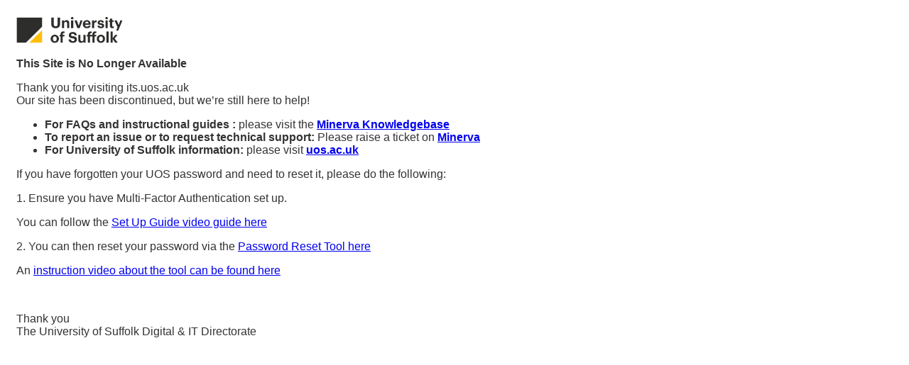

--- FILE ---
content_type: text/html
request_url: https://its.uos.ac.uk/it-services/content/atlas-ti-v7
body_size: 58271
content:
<!DOCTYPE html>
<html>
<head>
<title>Site is No Longer Available | University of Suffolk</title>
<meta name="viewport" content="width=device-width, initial-scale=1.0">
</head>
<body>
<div style="font-size: 1em; font-family: helvetica, arial, sans-serif; color: #333333; padding: 15px; max-width: 700px">
<img style="width: 150px;" alt="University of Suffolk Logo" src="[data-uri]" />
<p><strong>This Site is No Longer Available</strong></p>
<p>Thank you for visiting its.uos.ac.uk<br /> Our site has been discontinued, but we&rsquo;re still here to help!</p>
<ul>
<li><strong>For FAQs and instructional guides : </strong>please visit the <strong><u><a href="https://minerva.uos.ac.uk/portal/kb?btn=61" data-auth="NotApplicable">Minerva Knowledgebase</a></u></strong></li>
<li><strong>To report an issue or to request technical support:</strong>&nbsp;Please raise a ticket on <strong><u><a href="https://minerva.uos.ac.uk" data-auth="NotApplicable">Minerva</a></u></strong></li>
<li><strong>For University of Suffolk information: </strong>please visit <strong><a title="University of Suffolk Website" href="https://www.uos.ac.uk">uos<u>.ac.uk</u></a></strong></li>
</ul>
<p>If you have forgotten your UOS password and need to reset it, please do the following:</p>
<p>1. Ensure you have Multi-Factor Authentication set up.</p>
<p>You can follow the <a title="MFA Set Up Guide video guide" href="https://www.youtube.com/watch?time_continue=2&amp;v=LCVBotXbVNo&amp;embeds_referring_euri=https%3A%2F%2Fccucsac.sharepoint.com%2F&amp;source_ve_path=Mjg2NjY">Set Up Guide video guide here</a></p>
<p>2. You can then reset your password via the <a title="Password Reset Tool" href="https://passwordreset.microsoftonline.com/">Password Reset Tool here</a></p>
<p>An <a href="https://www.youtube.com/watch?v=hc5XOUYovEI&amp;embeds_referring_euri=https%3A%2F%2Fccucsac.sharepoint.com%2F&amp;source_ve_path=OTY3MTQ">instruction video about the tool can be found&nbsp;here</a></p>
<p>&nbsp;</p>
<p>Thank you<br /> The University of Suffolk Digital &amp; IT Directorate</p>

</div>
</body>
</html>